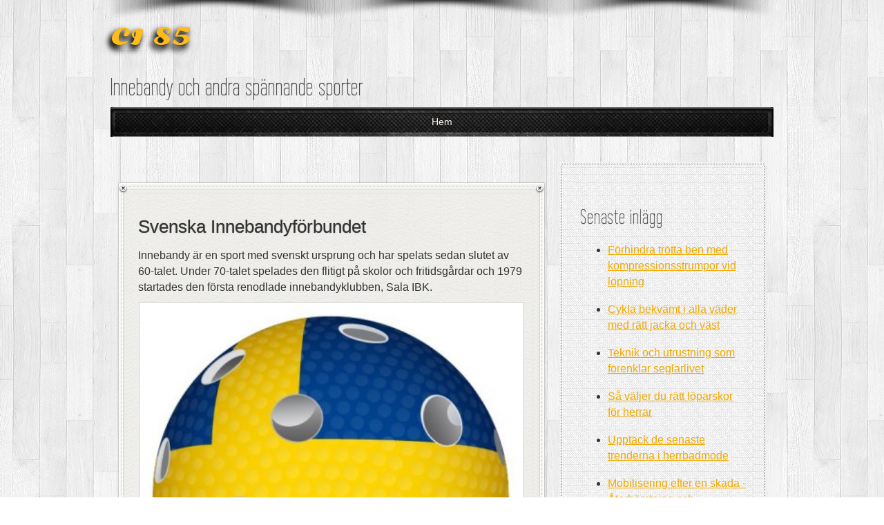

--- FILE ---
content_type: text/html; charset=utf-8
request_url: http://www.ci85.nu/svenska-innebandyforbundet
body_size: 6904
content:
<!DOCTYPE html>
<html>
<head>
    <title>Svenska Innebandyförbundet | CI 85</title>
	<meta name="viewport" content="width=device-width, initial-scale=1">
    <link rel="preconnect" href="https://fonts.gstatic.com" crossorigin>
    <link href='https://fonts.googleapis.com/css?family=Wire+One|Sonsie+One' rel='stylesheet' type='text/css'>
    
    <link rel="icon" href="https://staticjw.com/empty-favicon.ico" sizes="any">
    <meta charset="utf-8">
    <link rel="canonical" href="http://www.ci85.nu/svenska-innebandyforbundet">


<style>body{background-image:url(https://staticjw.com/n/templates/MachimbreSilver/images/pattern_010.png);background-repeat:repeat;margin:0;padding:0;font-family:"Helvetica Neue",Helvetica,Arial,sans-serif;font-size:16px;line-height:23px;color:#333;}img{display:block;border:none;}.clear{clear:both;}h1,h2,h3,h4,p{margin:0;}a:link{color:#F0AA03;}.wrapper_header{background-color:transparent;background-position:center top;background-repeat:repeat-x;min-height:50px;position:relative;z-index:20;}#header{width:960px;position:relative;margin:0 auto 25px;padding:23px 0 0 0;background-repeat:no-repeat;z-index:20;}.container_LogoSearch{overflow:hidden;margin:0 0 10px 0;}.header_shadow{display:block;background-image:url(https://staticjw.com/n/templates/MachimbreSilver/images/shadow_005.png);background-repeat:no-repeat no-repeat;}.header_shadow,.spider_shadow,.content_shadow{bottom:0;background-position:center top;background-repeat:no-repeat;z-index:5;}.lay_base{position:absolute;width:100%;height:100%;left:0;top:0;}.container_menu{background-image:url(https://staticjw.com/n/templates/MachimbreSilver/images/menu_082.png);height:auto;margin:0px auto;}.container_menu ul{height:100%;margin:0;}.container_menu ul li{position:relative;text-align:center;display:inline;height:100%;list-style:none;padding:0 10px;margin:0 1px;}.container_menu ul li#active a{color:#F0AA03;}div.container_menu ul li a{line-height:43px;color:#F7F1EA;font-size:14px;font-family:'Trebuchet MS,Arial',Helvetica,sans;position:relative;text-decoration:none;z-index:2;}div.container_menu ul li a:hover{color:#F0AA03;}.header_separate{display:block;background-image:url(https://staticjw.com/n/templates/MachimbreSilver/images/divisor_001.png);height:10px;bottom:-3px;background-position:initial initial;background-repeat:initial initial;}.wrapper_spider{margin:0 auto;background:url(https://staticjw.com/n/templates/MachimbreSilver/images/divisor_029.png) repeat-x top center,url(https://staticjw.com/n/templates/MachimbreSilver/images/divisor_029.png) repeat-x bottom center,url(https://staticjw.com/n/templates/MachimbreSilver/images/pattern_011.png) repeat top center #475559;position:relative}#header-img{margin:0px auto;display:table;}#header-img img{border:none;}.content_shadow{display:block;background-image:url(https://staticjw.com/n/templates/MachimbreSilver/images/shadow_004.png);background-repeat:no-repeat no-repeat;height:15px;}.spider_pattern{display:block;background-image:url(https://staticjw.com/n/templates/MachimbreSilver/images/pattern_011.png);background-position:initial initial;background-repeat:initial initial;z-index:-1;}.spider_shadow{display:block;}.header_shadow,.spider_shadow,.content_shadow{bottom:0;background-position:center top;background-repeat:no-repeat;z-index:5;}.wrapper_content{position:relative;min-height:200px;}.content_separate{background-image:url(https://staticjw.com/n/templates/MachimbreSilver/images/divisor_029.png);}#content{width:960px;margin:0 auto;padding:40px 0;z-index:10;}img#rss-img{box-shadow:none;background:none repeat scroll 0 0 transparent;border:medium none;float:right;padding:3px;}.main_content,.content_blog{width:640px;margin:0;float:left;}div[class*="boxcss"]{margin-top:-28px;margin-bottom:20px !important;}.blog_boxes{margin-bottom:27px;}.blog_boxes_auto{width:auto!important;margin:0 10px!important;display:block!important;}.blog_boxes{padding:20px;margin:0 10px;vertical-align:top;display:block;}.container_posts_pieces{background-image:url(https://staticjw.com/n/templates/MachimbreSilver/images/box_012_ct.png);}.container_posts_pieces{padding:0 10px;margin:0 0 20px;position:relative;}.container_posts_pieces h1{line-height:30px;}.post_top_left{background-image:url(https://staticjw.com/n/templates/MachimbreSilver/images/box_012_cr.png);}.post_top_left{left:-20px;top:-20px;background-position:left top;}.post_corner{width:20px;height:20px;z-index:1;}.post_corner,.post_topbottom,.post_sides{position:absolute;}.post_top_center{background-image:url(https://staticjw.com/n/templates/MachimbreSilver/images/box_012_tb.png);}.post_top_center{left:0;top:-20px;}.post_topbottom{width:100%;height:20px;}.post_top_right{background-image:url(https://staticjw.com/n/templates/MachimbreSilver/images/box_012_cr.png);}.post_top_right{right:-20px;top:-20px;background-position:right top;}.post_token_right{background-image:none;}.post_token_right{right:-5px;top:-5px;}.post_token_right,.post_token_left{position:absolute;width:40px;height:70px;}.post_token_left{background-image:none;}.post_token_left{left:-5px;top:-5px;}.post_middle_left{left:-20px;top:0px;background-position:left top;}.post_sides{width:20px;height:100%;}.post_content{overflow:hidden;}.post_middle_right{background-image:url(https://staticjw.com/n/templates/MachimbreSilver/images/box_012_ss.png);}.post_middle_right{right:-20px;top:0px;background-position:right top;}.post_bottom_left{background-image:url(https://staticjw.com/n/templates/MachimbreSilver/images/box_012_cr.png);}.post_bottom_left{left:-20px;bottom:-20px;background-position:left bottom;}.post_bottom_center{background-image:url(https://staticjw.com/n/templates/MachimbreSilver/images/box_012_tb.png);}.post_bottom_center{left:0;bottom:-20px;background-position:left bottom;}.post_bottom_right{background-image:url(https://staticjw.com/n/templates/MachimbreSilver/images/box_012_cr.png);}.post_bottom_right{right:-20px;bottom:-20px;background-position:right bottom;}.post_middle_left{background-image:url(https://staticjw.com/n/templates/MachimbreSilver/images/box_012_ss.png);}.post_middle_left{left:-20px;top:0px;background-position:left top;}.post_token_bottom{background-position:top center;background-repeat:no-repeat;width:100%;}.post_token_bottom{background-image:url(https://staticjw.com/n/templates/MachimbreSilver/images/box_012_token_bottom-bpost.png);height:27px;}h1,h2,h3,h4,h5,h6{margin:30px 0 5px;padding:0;font-weight:normal;}.entry_post h2 a,.entry_post h3 a{color:#444;}.post_content h1{font-size:26px;}.body_theme h1,.body_theme h2,.body_theme h3,.body_theme h4,.body_theme h5,.body_theme h6{display:inline-block;text-shadow:0 1px 0 rgba(0,0,0,0.1),0 1px 0 rgba(255,255,255,.5),0 0 1px rgba(0,0,0,.7);}.body_theme h2,h3,h4{font-family:'Wire One',sans-serif;margin-bottom:-6px;}.body_theme h2{font-size:40px;letter-spacing:1px;line-height:45px;}.body_theme h3{font-size:35px;letter-spacing:1px;line-height:38px;}.body_theme h4{font-size:30px;letter-spacing:1px;line-height:28px;}.body_theme p{line-height:23px;margin:10px auto 4px;}.body_theme li{padding:4px 0 13px 0;}.body_theme hr{margin:30px 10px;border:1px solid #333;}.head_post{padding:0px 63px 20px 0px;display:compact;min-height:60px;}.widget_center.widget_content h4{padding-top:15px;}.sidebar_right{float:right;width:300px;margin:0 10px;}.sidebar_right p{padding-left:10px;padding-top:10px;}.boxes{padding:20px;}.container_widgets_pieces{background-image:url(https://staticjw.com/n/templates/MachimbreSilver/images/box_067_ct.png);}.container_widgets_pieces{padding:0 10px;margin:0 0 20px;position:relative;padding-bottom:15px;}.widget_top_left{background-image:url(https://staticjw.com/n/templates/MachimbreSilver/images/box_067_cr.png);}.widget_top_left{left:-20px;top:-20px;background-position:left top;z-index:2;}.widget_corner{width:20px;height:20px;z-index:1;}.widget_corner,.widget_topbottom,.widget_sides{position:absolute;}.widget_top_center{background-image:url(https://staticjw.com/n/templates/MachimbreSilver/images/box_067_tb.png);}.widget_top_center{left:0;top:-20px;}.widget_topbottom{width:100%;height:30px;}.widget_top_right{background-image:url(https://staticjw.com/n/templates/MachimbreSilver/images/box_067_cr.png);}.widget_top_right{right:-20px;top:-20px;background-position:right top;z-index:2;}.widget_token_right{background-image:none;}.widget_token_right{right:-5px;top:-5px;}.widget_token_right,.widget_token_left{position:absolute;width:40px;height:70px;}.widget_middle_left{background-image:url(https://staticjw.com/n/templates/MachimbreSilver/images/box_067_ss.png);}.widget_middle_left{left:-20px;top:0px;background-position:left top;}.widget_middle_right{background-image:url(https://staticjw.com/n/templates/MachimbreSilver/images/box_067_ss.png);}.widget_middle_right{right:-20px;top:0px;background-position:right top;}.widget_bottom_left{background-image:url(https://staticjw.com/n/templates/MachimbreSilver/images/box_067_cr.png);}.widget_bottom_left{left:-20px;bottom:-20px;background-position:left bottom;}.widget_bottom_center{background-image:url(https://staticjw.com/n/templates/MachimbreSilver/images/box_067_tb.png);}.widget_bottom_center{left:0;bottom:-20px;background-position:left bottom;}.widget_bottom_right{background-image:url(https://staticjw.com/n/templates/MachimbreSilver/images/box_067_cr.png);}.widget_bottom_right{right:-20px;bottom:-20px;background-position:right bottom;}.widget_sides{width:20px;height:100%;}.widget_token_bottom{background-image:url(https://staticjw.com/n/templates/MachimbreSilver/images/box_067_token_bottom-bwidget.png);height:17px;}.widget_token_bottom{background-position:top center;background-repeat:no-repeat;width:100%;}.r-title h3 a{color:#FFBB18;font:30px 'Sonsie One',cursive;text-decoration:none;text-shadow:0px 1px 0 rgba(0,0,0,0.19),-4px 4px 8px rgba(0,0,0,0.89),-3px 8px 8px rgba(0,0,0,0.75);}.r-title h3{margin:10px 0 20px;filter:progid:DXImageTransform.Microsoft.Shadow(Color=#000,Strength=7,Direction=90);}.r-description h4{font-size:36px;margin-top:13px;padding-bottom:15px;line-height:40px;}.wrapper_footer{min-height:0;height:60px;background:url(https://staticjw.com/n/templates/MachimbreSilver/images/pattern_011.png) repeat scroll 0 0 #ccc;}.footer_pattern{display:block;background-image:url(https://staticjw.com/n/templates/MachimbreSilver/images/pattern_011.png);background-position:initial initial;background-repeat:initial initial;}.footer_shadow{display:block;background-image:url(https://staticjw.com/n/templates/MachimbreSilver/images/shadow_001.png);background-repeat:repeat-x;}.footer_shadow{top:0;background-position:center top;}#footer{width:960px;margin:0 auto;overflow:hidden;padding:20px 0;z-index:10;}.footer_info{text-align:center;}.footer_info a{color:#000;text-decoration:none;}.footer_info a:hover{color:#333;text-decoration:underline;}#button{height:23px;}#nav{margin:0 auto;padding:0;text-align:center;}.entry_post img{background-color:#fff;border:1px solid #ccc;box-shadow:0 18px 5px -14px #666;padding:4px;height:auto;max-width:98%;}#contact-form{border:2px dotted silver;padding:20px;margin-top:8px;}.entry_post a:hover,.widget_center.widget_content ul li a:hover,.widget_center.widget_content a:hover{text-decoration:none;}.entry_post a:visited,.widget_center.widget_content ul li a:visited,.widget_center.widget_content a:visited{color:#8C8C8C;}blockquote{font-style:italic;margin:20px;}fieldset#contact-form{background-color:#FCFCFC;border:2px dashed #aaa;border-radius:2px 2px 2px 2px;box-shadow:1px 1px 4px 0 #ccc inset;font-family:sans-serif;font-size:14px;padding:15px;width:352px;}#contact-form input[type="text"],#contact-form input[type="email"],#contact-form textarea{background-color:#FCFCFC;border:1px solid #B3B3B3;border-radius:2px 2px 2px 2px;box-shadow:1px 1px 4px 0 #ccc inset;padding:5px 6px 5px 5px;width:339px;}#contact-form input[type="text"]:focus,#contact-form input[type="email"]:focus,#contact-form textarea:focus{background-color:#F2F2F2;}#contact-form input[type="text"]:hover,#contact-form input[type="email"]:hover,#contact-form textarea:hover{background-color:#F2F2F2;}#contact-form input[type="submit"]{background:none repeat scroll 0 0 #B1B1B1;border:1px solid #888;border-radius:3px 3px 3px 3px;box-shadow:0 0 2px 0 #ccc;float:right;font-size:14px;padding:5px 20px;}#contact-form input[type="submit"]:hover{background-color:#EBE9E7;}.body_theme .blog-date{margin-top:0;}.body_theme .blog-post h2.blog-title{font-size:26px;font-weight:bold;text-shadow:none;}.body_theme .blog-post h3{font-size:22px;font-weight:bold;text-shadow:none;}@media(max-width:1024px){#r-logo{max-width:95%;padding-left:2%;}.main_content,.content_blog{width:65%;margin:0 10px;}.sidebar_right{float:left;margin:0 10px;width:30%;}#content{width:100%;}#footer{width:100%;}.container_menu{background-size:100% auto;height:46px;max-width:100%;}#header{width:100%;}}@media(max-width:900px){.sidebar_right{float:left;margin:0 7px;width:29%;}.main_content,.content_blog{margin:0 7px;width:65%;}.boxes{padding:14px 5px;}.container_menu{height:41px;}}@media(max-width:767px){#content{padding:0;}.container_menu{height:34px;}.container_menu ul li{padding:0 4px;}.main_content,.content_blog{float:none;width:98%;}.sidebar_right{float:none;margin:0;width:97%;}.widget_middle_right,.widget_bottom_right,.widget_top_center,.widget_top_left,.widget_top_right,.widget_bottom_center,.widget_middle_left,.widget_bottom_left ,.widget_token_bottom{background:none;display:none;}.container_widgets_pieces{margin-left:2%;border:1px dashed #999;}.body_theme h2{font-size:33px;letter-spacing:1px;line-height:33px;}.body_theme h3{font-size:30px;line-height:30px;}}@media(max-width:700px){body{background:url(https://staticjw.com/n/templates/MachimbreSilver/images/pattern_010.png)!important;}#content{width:98%;}.container_menu{display:none;}.post_content h1{font-size:24px;line-height:24px;}#r-logo{max-width:95%;padding-left:3%;}fieldset#contact-form{width:85%;}#contact-form input[type="text"],#contact-form input[type="email"],#contact-form textarea{width:97%;}}@media(max-width:600px){#content{width:96%;}.container_widgets_pieces{padding:0 15px;}}@media(max-width:480px){#content{width:92%;}.main_content,.content_blog{float:none;margin:0;width:100%;}.r-title h3 a{font:25px "Sonsie One",cursive;line-height:25px;}.r-description h4{font-size:27px;line-height:25px;}.body_theme h2{font-size:28px;line-height:28px;}.body_theme h3{font-size:25px;line-height:25px;}.body_theme h4{font-size:26px;letter-spacing:1px;line-height:26px;}.blog_boxes{margin:0 5px!important;padding:20px 5px;}.entry_post img{float:none!important;border:medium none;height:auto;margin:0;max-width:98%;padding:0;}.entry_post ul{padding-left:17px;}blockquote{margin:20px 10px;}.sidebar_right p{padding-left:0;padding-top:5px;}.body_theme h2,h3,h4{font-family:"Wire One",sans-serif;margin-bottom:0;}}@media(max-width:400px){#content{width:90%;}#contact-form input[type="text"],#contact-form input[type="email"],#contact-form textarea{width:94%;}.container_posts_pieces{margin:0 0 10px;padding:0;}}@media(max-width:375px){#content{width:88%;}}</style>
</head>
    <body>
	<style>.nav-collapse{clip:rect(0 0 0 0);max-height:0;position:absolute;display:block;overflow:hidden;zoom:1;}.nav-collapse.opened{max-height:9999px;}.nav-toggle{-webkit-tap-highlight-color:rgba(0,0,0,0);-webkit-touch-callout:none;-webkit-user-select:none;-moz-user-select:none;-ms-user-select:none;-o-user-select:none;user-select:none;width:60px;height:36px;z-index:999999;position:absolute;right:15px;top:4px;overflow:hidden;display:block;background:#fff url(https://images.staticjw.com/jim/5063/hamburger-dark.png) no-repeat 50% 44%;}@media screen and (min-width: 700px) {.nav-collapse{position:relative;}.nav-collapse.closed{max-height:none;}.nav-toggle{display:none !important;}}@media (min-width: 700px) {ul#responsive-nav{display:none;}}@media (max-width: 700px){img {max-width:100%;height:auto;}#logo-image{max-width:90%;}.nav-collapse{margin-bottom:30px;margin-top:-45px;min-height:15px;}ul#nav{display:none;}ul#responsive-nav{width:100%;background-color:#000;margin:0;padding:0 0 10px;display:block;list-style:none;}ul#responsive-nav a{background:none;box-shadow:none;font-size:13px;text-decoration:none;color:#eee;display:block;padding:10px 0 5px 15px;text-transform:uppercase;font-family:arial;text-align:left;}ul#responsive-nav #active a {font-weight:bold;}ul#responsive-nav li{width:100%;line-height:25px;display:block;padding:0;border-top:1px solid #333;margin:0 !important;}ul#responsive-nav li:hover{background-color:#111;}body{margin-top:45px;background-color:#000;background-image:none;}}</style>

<div class="nav-collapse">
<ul id="responsive-nav">
    <li><a href="/">Hem</a></li>
</ul>
</div>


<div class="body_theme">
      <div id="r-wrapper">
    <div id="r-content">
          <div class="wrapper_header">
        <div class="lay_base header_shadow"></div>
        <div id="header">
              <div id="r-logo">
            <div class="r-title"><h3><a href="http://www.ci85.nu/">CI 85</a></h3></div>
            <div class="r-description"><h4>Innebandy och andra spännande sporter</h4></div>
          </div>
              <div class="container_menu show_element">
            <div class="menu-wtg-container"> 
                  <div id="r-menu"> 
<ul id="nav">
    <li><a href="/">Hem</a></li>
</ul>
</div>
                </div>
          </div>
            </div>
        </div>
          <div class="wrapper_spider">
					  </div>
          <div class="wrapper_content">
        <div id="content">
              <div class="wrap_content_middle">
            <div class="main_content">
                  <div class="blog_boxes boxcss_default blog_boxes_auto">
                <div class="container_posts_pieces">
                      <div class="post_corner post_top_left">
                    <div class="post_token_left"></div>
                  </div>
                      <div class="post_topbottom post_top_center"></div>
                      <div class="post_corner post_top_right">
                    <div class="post_token_right"></div>
                  </div>
                      <div class="post_sides post_middle_left"></div>
                      <div class="post_center post_content"><h1>Svenska Innebandyförbundet</h1>
                    <div class="entry_post">

<p>Innebandy är en sport med svenskt ursprung och har spelats sedan slutet av 60-talet. Under 70-talet spelades den flitigt på skolor och fritidsgårdar och 1979 startades den första renodlade innebandyklubben, Sala IBK.</p>
<p><img style="display: block; margin-left: auto; margin-right: auto;" src="https://images.staticjw.com/ci8/9384/shutterstock_118439002.jpg" alt="" width="100%" /></p>
<p>Vid planeringen av specialförbundets bildandet kontaktades Svenska Bandyförbundet för möjligheten att finnas som en sektion i derasförbund, men fick där ett negativt besked. Svenska Landhockeyförbundet fick sedan samma fråga och det visade sig att dom var positiva till bildandet. Redan 1981 bildades Svenska Innebandyförbundet och 15 föreningar närvarade vid startmötet i Sala. Innan dess hade samordning av regler och olika arrangemang ansvarats för av Svenska Innebandysällskapet.</p>
<p>Efter att förbundet bildats tog verksamheten fart och det strömmade in klubbar. 1984 fanns det över 100 föreningar runt landet och 1985 valdes innebandyn in i Ricksidrottsförbundet och blev då ett eget förbund. Med medlemskapet i RF drogs seriespel igång och föreningar växte fram hastigt. Antalet föreningar passerade 1000 under 1990 med över 25 000 licensierade spelare och 1996 hölls historiens första VM final i Globen.</p>
<p>I Svenska Innebandyförbundet ingick 971 klubbar säsongen 2014/15 och med totalt 123 019 spelare under 2015. Antalet klubbar har minskat sedan 1996 medans antalet spelare har ökat under 2015 och låg då strax under 2010 års antal spelare som var 124 659 st.</p>

<style>#social-buttons {clear:both;height:15px;margin:40px 0 10px 20px;} #social-buttons a {background:url(https://staticjw.com/images/social-sprite.png) no-repeat 0 0;width:16px;height:16px;display:block;margin:0 0 0 5px;padding:0;border:0;float:left;}</style>
<div id="social-buttons">
<a style="background-position:0 0;" href="https://www.facebook.com/sharer/sharer.php?u=http%3A%2F%2Fwww.ci85.nu%2Fsvenska-innebandyforbundet" rel="nofollow" onclick="javascript:window.open(this.href,'', 'menubar=no,toolbar=no,resizable=yes,scrollbars=yes,height=400,width=600');return false;" title="Facebook"></a>
<a style="background-position:-16px 0;" href="https://twitter.com/intent/tweet?text=Svenska+Innebandyf%C3%B6rbundet%3A&url=http%3A%2F%2Fwww.ci85.nu%2Fsvenska-innebandyforbundet" rel="nofollow" onclick="javascript:window.open(this.href,'', 'menubar=no,toolbar=no,resizable=yes,scrollbars=yes,height=400,width=600');return false;" title="Twitter"></a>
<a style="background-position:-32px 0;" href="https://www.linkedin.com/sharing/share-offsite/?url=http%3A%2F%2Fwww.ci85.nu%2Fsvenska-innebandyforbundet" rel="nofollow" onclick="javascript:window.open(this.href,'', 'menubar=no,toolbar=no,resizable=yes,scrollbars=yes,height=400,width=600');return false;" title="LinkedIn"></a>
<a style="background-position:-48px 0;" href="/rss.xml" rel="nofollow" target="_blank" title="RSS"></a>
</div>

<hr id="comment" style="clear:both;width:95%;height:1px;border:0;background-color:#888;margin:0 auto 20px auto;">



<h2 id="other-posts-header">Andra inlägg</h2>
<ul id="blog-list">
<li><a href="/forhindra-trotta-ben-med-kompressionsstrumpor-vid-lopning">Förhindra trötta ben med kompressionsstrumpor vid löpning</a></li>
<li><a href="/cykla-bekvamt-i-alla-vader-med-ratt-jacka-och-vast">Cykla bekvämt i alla väder med rätt jacka och väst</a></li>
<li><a href="/teknik-och-utrustning-som-forenklar-seglarlivet">Teknik och utrustning som förenklar seglarlivet</a></li>
<li><a href="/sa-valjer-du-ratt-loparskor-for-herrar">Så väljer du rätt löparskor för herrar</a></li>
<li><a href="/upptack-de-senaste-trenderna-i-herrbadmode">Upptäck de senaste trenderna i herrbadmode</a></li>
<li><a href="/mobilisering-efter-en-skada-aterhamtning-och-forebyggande">Mobilisering efter en skada - Återhämtning och förebyggande</a></li>
<li><a href="/hockeyhjalmens-evolution-genom-tiderna">Hockeyhjälmens evolution genom tiderna</a></li>
<li><a href="/stod-ditt-nhl-lag-med-stiliga-supporterprylar">Stöd ditt NHL-lag med stiliga supporterprylar</a></li>
<li><a href="/fran-stad-till-skog-hitta-ratt-cykel-for-sommaren">Från stad till skog: Hitta rätt cykel för sommaren</a></li>
<li><a href="/borja-med-judo-vad-behovs">Börja med Judo - vad behövs?</a></li>
</ul>


</div>
                    </div>
                      <div class="post_sides post_middle_right"></div>
                      <div class="post_corner post_bottom_left"></div>
                      <div class="post_topbottom post_bottom_center"></div>
                      <div class="post_corner post_bottom_right"></div>
                    </div>
                <div class="post_token_bottom"></div>
              </div>
                  <div class="clear"></div>
                </div>
            <div class="sidebar_right" data-pos="right_1">
                  <div class="boxes boxcss_default boxcss width_boxes_0">
                <div class="container_widgets_pieces">
                      <div class="widget_corner widget_top_left">
                    <div class="widget_token_left"></div>
                  </div>
                      <div class="widget_topbottom widget_top_center"></div>
                      <div class="widget_corner widget_top_right">
                    <div class="widget_token_right"></div>
                  </div>
                      <div class="widget_sides widget_middle_left"></div>
                      <div class="widget_center widget_content"><h4>Senaste inlägg</h4>
<ul class="rss-feed">
    <li><a href="http://www.ci85.nu/forhindra-trotta-ben-med-kompressionsstrumpor-vid-lopning">Förhindra trötta ben med kompressionsstrumpor vid löpning</a></li>
    <li><a href="http://www.ci85.nu/cykla-bekvamt-i-alla-vader-med-ratt-jacka-och-vast">Cykla bekvämt i alla väder med rätt jacka och väst</a></li>
    <li><a href="http://www.ci85.nu/teknik-och-utrustning-som-forenklar-seglarlivet">Teknik och utrustning som förenklar seglarlivet</a></li>
    <li><a href="http://www.ci85.nu/sa-valjer-du-ratt-loparskor-for-herrar">Så väljer du rätt löparskor för herrar</a></li>
    <li><a href="http://www.ci85.nu/upptack-de-senaste-trenderna-i-herrbadmode">Upptäck de senaste trenderna i herrbadmode</a></li>
    <li><a href="http://www.ci85.nu/mobilisering-efter-en-skada-aterhamtning-och-forebyggande">Mobilisering efter en skada - Återhämtning och förebyggande</a></li>
    <li><a href="http://www.ci85.nu/hockeyhjalmens-evolution-genom-tiderna">Hockeyhjälmens evolution genom tiderna</a></li>
    <li><a href="http://www.ci85.nu/stod-ditt-nhl-lag-med-stiliga-supporterprylar">Stöd ditt NHL-lag med stiliga supporterprylar</a></li>
    <li><a href="http://www.ci85.nu/fran-stad-till-skog-hitta-ratt-cykel-for-sommaren">Från stad till skog: Hitta rätt cykel för sommaren</a></li>
    <li><a href="http://www.ci85.nu/borja-med-judo-vad-behovs">Börja med Judo - vad behövs?</a></li>
    <li><a href="http://www.ci85.nu/balte-eller-inte-balte-en-guide-till-att-anvanda-lyftbalte-vid-styrkelyft">Bälte eller inte bälte? En guide till att använda lyftbälte vid styrkelyft</a></li>
    <li><a href="http://www.ci85.nu/om-du-har-en-axel-som-kraanglar-soek-hjaelp">Om du har en axel som krånglar - sök hjälp</a></li>
    <li><a href="http://www.ci85.nu/behovet-av-nya-innebandymaal">Behovet av nya innebandymål</a></li>
    <li><a href="http://www.ci85.nu/traening-och-kosttillskott-hur-boer-man-taenka">Träning och kosttillskott - hur bör man tänka?</a></li>
    <li><a href="http://www.ci85.nu/ta-hand-om-din-kropp-paa-baesta-saett">Ta hand om din kropp på bästa sätt</a></li>
</ul>

<a href="https://www.facebook.com/sharer/sharer.php?u=http://www.ci85.nu/" rel="nofollow" onclick="javascript:window.open(this.href,'', 'menubar=no,toolbar=no,resizable=yes,scrollbars=yes,height=400,width=600');return false;"><img style="margin:0 0 10px 15px;border:none;" class="fb-like-button" src="https://staticjw.com/images/fb-like-buttons/sv_SE.png" alt="Facebook"></a>
</div>
                      <div class="widget_sides widget_middle_right"></div>
                      <div class="widget_corner widget_bottom_left"></div>
                      <div class="widget_topbottom widget_bottom_center"></div>
                      <div class="widget_corner widget_bottom_right"></div>
                    </div>
                <div class="widget_token_bottom"></div>
              </div>
                </div>
            <div class="clear"></div>
          </div>
            </div>
      </div>
          <div class="clear"></div>
        </div>
  </div>
      <div class="wrapper_footer">
    <div id="footer">
          <div class="footer_info"> <small>© 2025 Ci85.nu. Alla rättigheter förbehållna.</small></div>
          <div class="clear"></div>
        </div>
  </div>
    </div>
<script src="https://cdnjs.cloudflare.com/ajax/libs/responsive-nav.js/1.0.39/responsive-nav.min.js"></script>
<script>var nav = responsiveNav(".nav-collapse",{label: ""});</script>

<script>(function() { var global_id = '1inbxnlm'; var property_id = 205568;
    var url = encodeURIComponent(window.location.href.split('#')[0]); var referrer = encodeURIComponent(document.referrer);
    var x = document.createElement('script'), s = document.getElementsByTagName('script')[0];
    x.src = 'https://redistats.com/track.js?gid='+global_id+'&pid='+property_id+'&url='+url+'&referrer='+referrer; s.parentNode.insertBefore(x, s); })(); </script>

</div>
</body>
</html>
<!-- Page generated in 0.00807 seconds at 4 Nov 08:50 -->